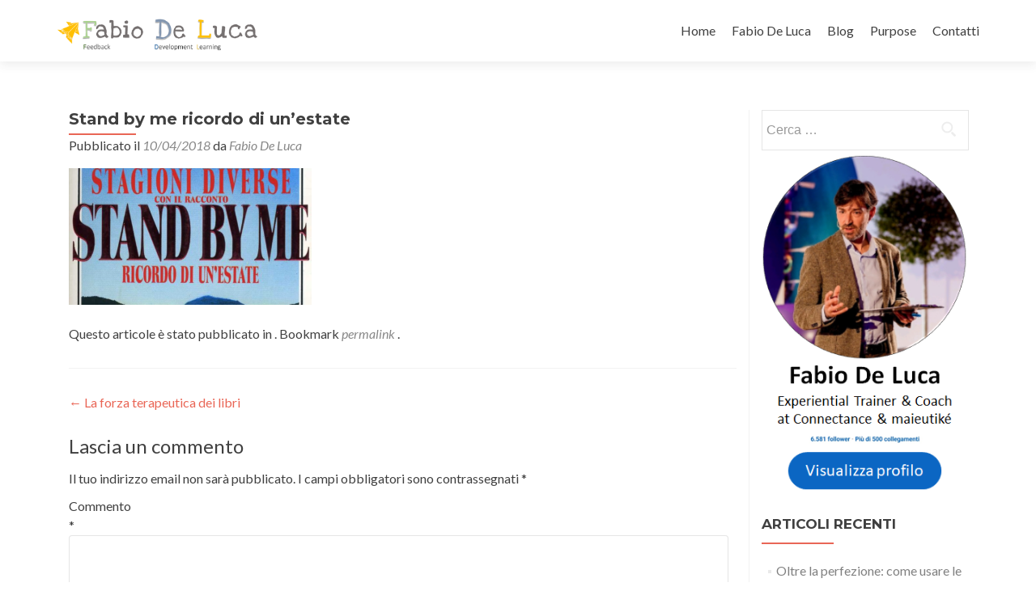

--- FILE ---
content_type: text/html; charset=UTF-8
request_url: http://fabiodeluca.net/la-forza-terapeutica-dei-libri/stand-by-me-ricordo-di-unestate/
body_size: 49249
content:
<!DOCTYPE html>

<html lang="it-IT">

<head>
<meta charset="UTF-8">
<meta name="viewport" content="width=device-width, initial-scale=1">
<link rel="profile" href="http://gmpg.org/xfn/11">
<link rel="pingback" href="http://fabiodeluca.net/xmlrpc.php">

<!--[if lt IE 9]>
<script src="http://fabiodeluca.net/wp-content/themes/zerif-lite/js/html5.js"></script>
<link rel="stylesheet" href="http://fabiodeluca.net/wp-content/themes/zerif-lite/css/ie.css" type="text/css">
<![endif]-->

<meta name='robots' content='index, follow, max-image-preview:large, max-snippet:-1, max-video-preview:-1' />

	<!-- This site is optimized with the Yoast SEO plugin v26.6 - https://yoast.com/wordpress/plugins/seo/ -->
	<title>Stand by me ricordo di un&#039;estate - Fabio De Luca</title>
	<link rel="canonical" href="http://fabiodeluca.net/la-forza-terapeutica-dei-libri/stand-by-me-ricordo-di-unestate/" />
	<meta property="og:locale" content="it_IT" />
	<meta property="og:type" content="article" />
	<meta property="og:title" content="Stand by me ricordo di un&#039;estate - Fabio De Luca" />
	<meta property="og:url" content="http://fabiodeluca.net/la-forza-terapeutica-dei-libri/stand-by-me-ricordo-di-unestate/" />
	<meta property="og:site_name" content="Fabio De Luca" />
	<meta property="og:image" content="http://fabiodeluca.net/la-forza-terapeutica-dei-libri/stand-by-me-ricordo-di-unestate" />
	<meta property="og:image:width" content="1280" />
	<meta property="og:image:height" content="720" />
	<meta property="og:image:type" content="image/png" />
	<meta name="twitter:card" content="summary_large_image" />
	<script type="application/ld+json" class="yoast-schema-graph">{"@context":"https://schema.org","@graph":[{"@type":"WebPage","@id":"http://fabiodeluca.net/la-forza-terapeutica-dei-libri/stand-by-me-ricordo-di-unestate/","url":"http://fabiodeluca.net/la-forza-terapeutica-dei-libri/stand-by-me-ricordo-di-unestate/","name":"Stand by me ricordo di un'estate - Fabio De Luca","isPartOf":{"@id":"https://fabiodeluca.net/#website"},"primaryImageOfPage":{"@id":"http://fabiodeluca.net/la-forza-terapeutica-dei-libri/stand-by-me-ricordo-di-unestate/#primaryimage"},"image":{"@id":"http://fabiodeluca.net/la-forza-terapeutica-dei-libri/stand-by-me-ricordo-di-unestate/#primaryimage"},"thumbnailUrl":"http://fabiodeluca.net/wp-content/uploads/2018/04/Stand-by-me-ricordo-di-unestate.png","datePublished":"2018-04-10T10:41:18+00:00","breadcrumb":{"@id":"http://fabiodeluca.net/la-forza-terapeutica-dei-libri/stand-by-me-ricordo-di-unestate/#breadcrumb"},"inLanguage":"it-IT","potentialAction":[{"@type":"ReadAction","target":["http://fabiodeluca.net/la-forza-terapeutica-dei-libri/stand-by-me-ricordo-di-unestate/"]}]},{"@type":"ImageObject","inLanguage":"it-IT","@id":"http://fabiodeluca.net/la-forza-terapeutica-dei-libri/stand-by-me-ricordo-di-unestate/#primaryimage","url":"http://fabiodeluca.net/wp-content/uploads/2018/04/Stand-by-me-ricordo-di-unestate.png","contentUrl":"http://fabiodeluca.net/wp-content/uploads/2018/04/Stand-by-me-ricordo-di-unestate.png","width":1280,"height":720},{"@type":"BreadcrumbList","@id":"http://fabiodeluca.net/la-forza-terapeutica-dei-libri/stand-by-me-ricordo-di-unestate/#breadcrumb","itemListElement":[{"@type":"ListItem","position":1,"name":"Home","item":"https://fabiodeluca.net/"},{"@type":"ListItem","position":2,"name":"La forza terapeutica dei libri","item":"http://fabiodeluca.net/la-forza-terapeutica-dei-libri/"},{"@type":"ListItem","position":3,"name":"Stand by me ricordo di un&#8217;estate"}]},{"@type":"WebSite","@id":"https://fabiodeluca.net/#website","url":"https://fabiodeluca.net/","name":"Fabio De Luca","description":"Formatore Esperienziale","potentialAction":[{"@type":"SearchAction","target":{"@type":"EntryPoint","urlTemplate":"https://fabiodeluca.net/?s={search_term_string}"},"query-input":{"@type":"PropertyValueSpecification","valueRequired":true,"valueName":"search_term_string"}}],"inLanguage":"it-IT"}]}</script>
	<!-- / Yoast SEO plugin. -->


<link rel='dns-prefetch' href='//static.addtoany.com' />
<link rel='dns-prefetch' href='//secure.gravatar.com' />
<link rel='dns-prefetch' href='//stats.wp.com' />
<link rel='dns-prefetch' href='//fonts.googleapis.com' />
<link rel='dns-prefetch' href='//v0.wordpress.com' />
<link rel="alternate" type="application/rss+xml" title="Fabio De Luca &raquo; Feed" href="http://fabiodeluca.net/feed/" />
<link rel="alternate" type="application/rss+xml" title="Fabio De Luca &raquo; Feed dei commenti" href="http://fabiodeluca.net/comments/feed/" />
<link rel="alternate" type="application/rss+xml" title="Fabio De Luca &raquo; Stand by me ricordo di un&#8217;estate Feed dei commenti" href="http://fabiodeluca.net/la-forza-terapeutica-dei-libri/stand-by-me-ricordo-di-unestate/feed/" />
<link rel="alternate" title="oEmbed (JSON)" type="application/json+oembed" href="http://fabiodeluca.net/wp-json/oembed/1.0/embed?url=http%3A%2F%2Ffabiodeluca.net%2Fla-forza-terapeutica-dei-libri%2Fstand-by-me-ricordo-di-unestate%2F" />
<link rel="alternate" title="oEmbed (XML)" type="text/xml+oembed" href="http://fabiodeluca.net/wp-json/oembed/1.0/embed?url=http%3A%2F%2Ffabiodeluca.net%2Fla-forza-terapeutica-dei-libri%2Fstand-by-me-ricordo-di-unestate%2F&#038;format=xml" />
		<style>
			.lazyload,
			.lazyloading {
				max-width: 100%;
			}
		</style>
		<style id='wp-img-auto-sizes-contain-inline-css' type='text/css'>
img:is([sizes=auto i],[sizes^="auto," i]){contain-intrinsic-size:3000px 1500px}
/*# sourceURL=wp-img-auto-sizes-contain-inline-css */
</style>
<style id='wp-emoji-styles-inline-css' type='text/css'>

	img.wp-smiley, img.emoji {
		display: inline !important;
		border: none !important;
		box-shadow: none !important;
		height: 1em !important;
		width: 1em !important;
		margin: 0 0.07em !important;
		vertical-align: -0.1em !important;
		background: none !important;
		padding: 0 !important;
	}
/*# sourceURL=wp-emoji-styles-inline-css */
</style>
<style id='wp-block-library-inline-css' type='text/css'>
:root{--wp-block-synced-color:#7a00df;--wp-block-synced-color--rgb:122,0,223;--wp-bound-block-color:var(--wp-block-synced-color);--wp-editor-canvas-background:#ddd;--wp-admin-theme-color:#007cba;--wp-admin-theme-color--rgb:0,124,186;--wp-admin-theme-color-darker-10:#006ba1;--wp-admin-theme-color-darker-10--rgb:0,107,160.5;--wp-admin-theme-color-darker-20:#005a87;--wp-admin-theme-color-darker-20--rgb:0,90,135;--wp-admin-border-width-focus:2px}@media (min-resolution:192dpi){:root{--wp-admin-border-width-focus:1.5px}}.wp-element-button{cursor:pointer}:root .has-very-light-gray-background-color{background-color:#eee}:root .has-very-dark-gray-background-color{background-color:#313131}:root .has-very-light-gray-color{color:#eee}:root .has-very-dark-gray-color{color:#313131}:root .has-vivid-green-cyan-to-vivid-cyan-blue-gradient-background{background:linear-gradient(135deg,#00d084,#0693e3)}:root .has-purple-crush-gradient-background{background:linear-gradient(135deg,#34e2e4,#4721fb 50%,#ab1dfe)}:root .has-hazy-dawn-gradient-background{background:linear-gradient(135deg,#faaca8,#dad0ec)}:root .has-subdued-olive-gradient-background{background:linear-gradient(135deg,#fafae1,#67a671)}:root .has-atomic-cream-gradient-background{background:linear-gradient(135deg,#fdd79a,#004a59)}:root .has-nightshade-gradient-background{background:linear-gradient(135deg,#330968,#31cdcf)}:root .has-midnight-gradient-background{background:linear-gradient(135deg,#020381,#2874fc)}:root{--wp--preset--font-size--normal:16px;--wp--preset--font-size--huge:42px}.has-regular-font-size{font-size:1em}.has-larger-font-size{font-size:2.625em}.has-normal-font-size{font-size:var(--wp--preset--font-size--normal)}.has-huge-font-size{font-size:var(--wp--preset--font-size--huge)}.has-text-align-center{text-align:center}.has-text-align-left{text-align:left}.has-text-align-right{text-align:right}.has-fit-text{white-space:nowrap!important}#end-resizable-editor-section{display:none}.aligncenter{clear:both}.items-justified-left{justify-content:flex-start}.items-justified-center{justify-content:center}.items-justified-right{justify-content:flex-end}.items-justified-space-between{justify-content:space-between}.screen-reader-text{border:0;clip-path:inset(50%);height:1px;margin:-1px;overflow:hidden;padding:0;position:absolute;width:1px;word-wrap:normal!important}.screen-reader-text:focus{background-color:#ddd;clip-path:none;color:#444;display:block;font-size:1em;height:auto;left:5px;line-height:normal;padding:15px 23px 14px;text-decoration:none;top:5px;width:auto;z-index:100000}html :where(.has-border-color){border-style:solid}html :where([style*=border-top-color]){border-top-style:solid}html :where([style*=border-right-color]){border-right-style:solid}html :where([style*=border-bottom-color]){border-bottom-style:solid}html :where([style*=border-left-color]){border-left-style:solid}html :where([style*=border-width]){border-style:solid}html :where([style*=border-top-width]){border-top-style:solid}html :where([style*=border-right-width]){border-right-style:solid}html :where([style*=border-bottom-width]){border-bottom-style:solid}html :where([style*=border-left-width]){border-left-style:solid}html :where(img[class*=wp-image-]){height:auto;max-width:100%}:where(figure){margin:0 0 1em}html :where(.is-position-sticky){--wp-admin--admin-bar--position-offset:var(--wp-admin--admin-bar--height,0px)}@media screen and (max-width:600px){html :where(.is-position-sticky){--wp-admin--admin-bar--position-offset:0px}}

/*# sourceURL=wp-block-library-inline-css */
</style><style id='global-styles-inline-css' type='text/css'>
:root{--wp--preset--aspect-ratio--square: 1;--wp--preset--aspect-ratio--4-3: 4/3;--wp--preset--aspect-ratio--3-4: 3/4;--wp--preset--aspect-ratio--3-2: 3/2;--wp--preset--aspect-ratio--2-3: 2/3;--wp--preset--aspect-ratio--16-9: 16/9;--wp--preset--aspect-ratio--9-16: 9/16;--wp--preset--color--black: #000000;--wp--preset--color--cyan-bluish-gray: #abb8c3;--wp--preset--color--white: #ffffff;--wp--preset--color--pale-pink: #f78da7;--wp--preset--color--vivid-red: #cf2e2e;--wp--preset--color--luminous-vivid-orange: #ff6900;--wp--preset--color--luminous-vivid-amber: #fcb900;--wp--preset--color--light-green-cyan: #7bdcb5;--wp--preset--color--vivid-green-cyan: #00d084;--wp--preset--color--pale-cyan-blue: #8ed1fc;--wp--preset--color--vivid-cyan-blue: #0693e3;--wp--preset--color--vivid-purple: #9b51e0;--wp--preset--gradient--vivid-cyan-blue-to-vivid-purple: linear-gradient(135deg,rgb(6,147,227) 0%,rgb(155,81,224) 100%);--wp--preset--gradient--light-green-cyan-to-vivid-green-cyan: linear-gradient(135deg,rgb(122,220,180) 0%,rgb(0,208,130) 100%);--wp--preset--gradient--luminous-vivid-amber-to-luminous-vivid-orange: linear-gradient(135deg,rgb(252,185,0) 0%,rgb(255,105,0) 100%);--wp--preset--gradient--luminous-vivid-orange-to-vivid-red: linear-gradient(135deg,rgb(255,105,0) 0%,rgb(207,46,46) 100%);--wp--preset--gradient--very-light-gray-to-cyan-bluish-gray: linear-gradient(135deg,rgb(238,238,238) 0%,rgb(169,184,195) 100%);--wp--preset--gradient--cool-to-warm-spectrum: linear-gradient(135deg,rgb(74,234,220) 0%,rgb(151,120,209) 20%,rgb(207,42,186) 40%,rgb(238,44,130) 60%,rgb(251,105,98) 80%,rgb(254,248,76) 100%);--wp--preset--gradient--blush-light-purple: linear-gradient(135deg,rgb(255,206,236) 0%,rgb(152,150,240) 100%);--wp--preset--gradient--blush-bordeaux: linear-gradient(135deg,rgb(254,205,165) 0%,rgb(254,45,45) 50%,rgb(107,0,62) 100%);--wp--preset--gradient--luminous-dusk: linear-gradient(135deg,rgb(255,203,112) 0%,rgb(199,81,192) 50%,rgb(65,88,208) 100%);--wp--preset--gradient--pale-ocean: linear-gradient(135deg,rgb(255,245,203) 0%,rgb(182,227,212) 50%,rgb(51,167,181) 100%);--wp--preset--gradient--electric-grass: linear-gradient(135deg,rgb(202,248,128) 0%,rgb(113,206,126) 100%);--wp--preset--gradient--midnight: linear-gradient(135deg,rgb(2,3,129) 0%,rgb(40,116,252) 100%);--wp--preset--font-size--small: 13px;--wp--preset--font-size--medium: 20px;--wp--preset--font-size--large: 36px;--wp--preset--font-size--x-large: 42px;--wp--preset--spacing--20: 0.44rem;--wp--preset--spacing--30: 0.67rem;--wp--preset--spacing--40: 1rem;--wp--preset--spacing--50: 1.5rem;--wp--preset--spacing--60: 2.25rem;--wp--preset--spacing--70: 3.38rem;--wp--preset--spacing--80: 5.06rem;--wp--preset--shadow--natural: 6px 6px 9px rgba(0, 0, 0, 0.2);--wp--preset--shadow--deep: 12px 12px 50px rgba(0, 0, 0, 0.4);--wp--preset--shadow--sharp: 6px 6px 0px rgba(0, 0, 0, 0.2);--wp--preset--shadow--outlined: 6px 6px 0px -3px rgb(255, 255, 255), 6px 6px rgb(0, 0, 0);--wp--preset--shadow--crisp: 6px 6px 0px rgb(0, 0, 0);}:where(.is-layout-flex){gap: 0.5em;}:where(.is-layout-grid){gap: 0.5em;}body .is-layout-flex{display: flex;}.is-layout-flex{flex-wrap: wrap;align-items: center;}.is-layout-flex > :is(*, div){margin: 0;}body .is-layout-grid{display: grid;}.is-layout-grid > :is(*, div){margin: 0;}:where(.wp-block-columns.is-layout-flex){gap: 2em;}:where(.wp-block-columns.is-layout-grid){gap: 2em;}:where(.wp-block-post-template.is-layout-flex){gap: 1.25em;}:where(.wp-block-post-template.is-layout-grid){gap: 1.25em;}.has-black-color{color: var(--wp--preset--color--black) !important;}.has-cyan-bluish-gray-color{color: var(--wp--preset--color--cyan-bluish-gray) !important;}.has-white-color{color: var(--wp--preset--color--white) !important;}.has-pale-pink-color{color: var(--wp--preset--color--pale-pink) !important;}.has-vivid-red-color{color: var(--wp--preset--color--vivid-red) !important;}.has-luminous-vivid-orange-color{color: var(--wp--preset--color--luminous-vivid-orange) !important;}.has-luminous-vivid-amber-color{color: var(--wp--preset--color--luminous-vivid-amber) !important;}.has-light-green-cyan-color{color: var(--wp--preset--color--light-green-cyan) !important;}.has-vivid-green-cyan-color{color: var(--wp--preset--color--vivid-green-cyan) !important;}.has-pale-cyan-blue-color{color: var(--wp--preset--color--pale-cyan-blue) !important;}.has-vivid-cyan-blue-color{color: var(--wp--preset--color--vivid-cyan-blue) !important;}.has-vivid-purple-color{color: var(--wp--preset--color--vivid-purple) !important;}.has-black-background-color{background-color: var(--wp--preset--color--black) !important;}.has-cyan-bluish-gray-background-color{background-color: var(--wp--preset--color--cyan-bluish-gray) !important;}.has-white-background-color{background-color: var(--wp--preset--color--white) !important;}.has-pale-pink-background-color{background-color: var(--wp--preset--color--pale-pink) !important;}.has-vivid-red-background-color{background-color: var(--wp--preset--color--vivid-red) !important;}.has-luminous-vivid-orange-background-color{background-color: var(--wp--preset--color--luminous-vivid-orange) !important;}.has-luminous-vivid-amber-background-color{background-color: var(--wp--preset--color--luminous-vivid-amber) !important;}.has-light-green-cyan-background-color{background-color: var(--wp--preset--color--light-green-cyan) !important;}.has-vivid-green-cyan-background-color{background-color: var(--wp--preset--color--vivid-green-cyan) !important;}.has-pale-cyan-blue-background-color{background-color: var(--wp--preset--color--pale-cyan-blue) !important;}.has-vivid-cyan-blue-background-color{background-color: var(--wp--preset--color--vivid-cyan-blue) !important;}.has-vivid-purple-background-color{background-color: var(--wp--preset--color--vivid-purple) !important;}.has-black-border-color{border-color: var(--wp--preset--color--black) !important;}.has-cyan-bluish-gray-border-color{border-color: var(--wp--preset--color--cyan-bluish-gray) !important;}.has-white-border-color{border-color: var(--wp--preset--color--white) !important;}.has-pale-pink-border-color{border-color: var(--wp--preset--color--pale-pink) !important;}.has-vivid-red-border-color{border-color: var(--wp--preset--color--vivid-red) !important;}.has-luminous-vivid-orange-border-color{border-color: var(--wp--preset--color--luminous-vivid-orange) !important;}.has-luminous-vivid-amber-border-color{border-color: var(--wp--preset--color--luminous-vivid-amber) !important;}.has-light-green-cyan-border-color{border-color: var(--wp--preset--color--light-green-cyan) !important;}.has-vivid-green-cyan-border-color{border-color: var(--wp--preset--color--vivid-green-cyan) !important;}.has-pale-cyan-blue-border-color{border-color: var(--wp--preset--color--pale-cyan-blue) !important;}.has-vivid-cyan-blue-border-color{border-color: var(--wp--preset--color--vivid-cyan-blue) !important;}.has-vivid-purple-border-color{border-color: var(--wp--preset--color--vivid-purple) !important;}.has-vivid-cyan-blue-to-vivid-purple-gradient-background{background: var(--wp--preset--gradient--vivid-cyan-blue-to-vivid-purple) !important;}.has-light-green-cyan-to-vivid-green-cyan-gradient-background{background: var(--wp--preset--gradient--light-green-cyan-to-vivid-green-cyan) !important;}.has-luminous-vivid-amber-to-luminous-vivid-orange-gradient-background{background: var(--wp--preset--gradient--luminous-vivid-amber-to-luminous-vivid-orange) !important;}.has-luminous-vivid-orange-to-vivid-red-gradient-background{background: var(--wp--preset--gradient--luminous-vivid-orange-to-vivid-red) !important;}.has-very-light-gray-to-cyan-bluish-gray-gradient-background{background: var(--wp--preset--gradient--very-light-gray-to-cyan-bluish-gray) !important;}.has-cool-to-warm-spectrum-gradient-background{background: var(--wp--preset--gradient--cool-to-warm-spectrum) !important;}.has-blush-light-purple-gradient-background{background: var(--wp--preset--gradient--blush-light-purple) !important;}.has-blush-bordeaux-gradient-background{background: var(--wp--preset--gradient--blush-bordeaux) !important;}.has-luminous-dusk-gradient-background{background: var(--wp--preset--gradient--luminous-dusk) !important;}.has-pale-ocean-gradient-background{background: var(--wp--preset--gradient--pale-ocean) !important;}.has-electric-grass-gradient-background{background: var(--wp--preset--gradient--electric-grass) !important;}.has-midnight-gradient-background{background: var(--wp--preset--gradient--midnight) !important;}.has-small-font-size{font-size: var(--wp--preset--font-size--small) !important;}.has-medium-font-size{font-size: var(--wp--preset--font-size--medium) !important;}.has-large-font-size{font-size: var(--wp--preset--font-size--large) !important;}.has-x-large-font-size{font-size: var(--wp--preset--font-size--x-large) !important;}
/*# sourceURL=global-styles-inline-css */
</style>

<style id='classic-theme-styles-inline-css' type='text/css'>
/*! This file is auto-generated */
.wp-block-button__link{color:#fff;background-color:#32373c;border-radius:9999px;box-shadow:none;text-decoration:none;padding:calc(.667em + 2px) calc(1.333em + 2px);font-size:1.125em}.wp-block-file__button{background:#32373c;color:#fff;text-decoration:none}
/*# sourceURL=/wp-includes/css/classic-themes.min.css */
</style>
<link rel='stylesheet' id='pc_google_analytics-frontend-css' href='http://fabiodeluca.net/wp-content/plugins/pc-google-analytics/assets/css/frontend.css?ver=1.0.0' type='text/css' media='all' />
<link rel='stylesheet' id='zerif_bootstrap_style-css' href='http://fabiodeluca.net/wp-content/themes/zerif-lite/css/bootstrap.css?ver=6.9' type='text/css' media='all' />
<link rel='stylesheet' id='zerif_fontawesome-css' href='http://fabiodeluca.net/wp-content/themes/zerif-lite/css/font-awesome.min.css?ver=v1' type='text/css' media='all' />
<link rel='stylesheet' id='chld_thm_cfg_parent-css' href='http://fabiodeluca.net/wp-content/themes/zerif-lite/style.css?ver=6.9' type='text/css' media='all' />
<link rel='stylesheet' id='zerif_font-css' href='//fonts.googleapis.com/css?family=Lato%3A300%2C400%2C700%2C400italic%7CMontserrat%3A700%7CHomemade+Apple&#038;subset=latin%2Clatin-ext' type='text/css' media='all' />
<link rel='stylesheet' id='zerif_font_all-css' href='//fonts.googleapis.com/css?family=Open+Sans%3A400%2C300%2C300italic%2C400italic%2C600italic%2C600%2C700%2C700italic%2C800%2C800italic&#038;ver=6.9' type='text/css' media='all' />
<link rel='stylesheet' id='zerif_style-css' href='http://fabiodeluca.net/wp-content/themes/zerif-lite-child/style.css?ver=1.8.4.1.1464020460' type='text/css' media='all' />
<link rel='stylesheet' id='zerif_responsive_style-css' href='http://fabiodeluca.net/wp-content/themes/zerif-lite/css/responsive.css?ver=v1' type='text/css' media='all' />
<link rel='stylesheet' id='msl-main-css' href='http://fabiodeluca.net/wp-content/plugins/master-slider/public/assets/css/masterslider.main.css?ver=3.11.0' type='text/css' media='all' />
<link rel='stylesheet' id='msl-custom-css' href='http://fabiodeluca.net/wp-content/uploads/master-slider/custom.css?ver=3.5' type='text/css' media='all' />
<link rel='stylesheet' id='addtoany-css' href='http://fabiodeluca.net/wp-content/plugins/add-to-any/addtoany.min.css?ver=1.16' type='text/css' media='all' />
<!--n2css--><!--n2js--><script type="text/javascript" id="addtoany-core-js-before">
/* <![CDATA[ */
window.a2a_config=window.a2a_config||{};a2a_config.callbacks=[];a2a_config.overlays=[];a2a_config.templates={};a2a_localize = {
	Share: "Condividi",
	Save: "Salva",
	Subscribe: "Abbonati",
	Email: "Email",
	Bookmark: "Segnalibro",
	ShowAll: "espandi",
	ShowLess: "comprimi",
	FindServices: "Trova servizi",
	FindAnyServiceToAddTo: "Trova subito un servizio da aggiungere",
	PoweredBy: "Powered by",
	ShareViaEmail: "Condividi via email",
	SubscribeViaEmail: "Iscriviti via email",
	BookmarkInYourBrowser: "Aggiungi ai segnalibri",
	BookmarkInstructions: "Premi Ctrl+D o \u2318+D per mettere questa pagina nei preferiti",
	AddToYourFavorites: "Aggiungi ai favoriti",
	SendFromWebOrProgram: "Invia da qualsiasi indirizzo email o programma di posta elettronica",
	EmailProgram: "Programma di posta elettronica",
	More: "Di più&#8230;",
	ThanksForSharing: "Grazie per la condivisione!",
	ThanksForFollowing: "Thanks for following!"
};


//# sourceURL=addtoany-core-js-before
/* ]]> */
</script>
<script type="text/javascript" defer src="https://static.addtoany.com/menu/page.js" id="addtoany-core-js"></script>
<script type="text/javascript" src="http://fabiodeluca.net/wp-includes/js/jquery/jquery.min.js?ver=3.7.1" id="jquery-core-js"></script>
<script type="text/javascript" src="http://fabiodeluca.net/wp-includes/js/jquery/jquery-migrate.min.js?ver=3.4.1" id="jquery-migrate-js"></script>
<script type="text/javascript" defer src="http://fabiodeluca.net/wp-content/plugins/add-to-any/addtoany.min.js?ver=1.1" id="addtoany-jquery-js"></script>
<script type="text/javascript" src="http://fabiodeluca.net/wp-content/plugins/pc-google-analytics/assets/js/frontend.min.js?ver=1.0.0" id="pc_google_analytics-frontend-js"></script>
<script></script><link rel="https://api.w.org/" href="http://fabiodeluca.net/wp-json/" /><link rel="alternate" title="JSON" type="application/json" href="http://fabiodeluca.net/wp-json/wp/v2/media/798" /><link rel="EditURI" type="application/rsd+xml" title="RSD" href="http://fabiodeluca.net/xmlrpc.php?rsd" />
<meta name="generator" content="WordPress 6.9" />
<link rel='shortlink' href='https://wp.me/a7QbG0-cS' />
<script>var ms_grabbing_curosr = 'http://fabiodeluca.net/wp-content/plugins/master-slider/public/assets/css/common/grabbing.cur', ms_grab_curosr = 'http://fabiodeluca.net/wp-content/plugins/master-slider/public/assets/css/common/grab.cur';</script>
<meta name="generator" content="MasterSlider 3.11.0 - Responsive Touch Image Slider | avt.li/msf" />
	<script>
		(function(i,s,o,g,r,a,m){i['GoogleAnalyticsObject']=r;i[r]=i[r]||function(){
		(i[r].q=i[r].q||[]).push(arguments)},i[r].l=1*new Date();a=s.createElement(o),
		m=s.getElementsByTagName(o)[0];a.async=1;a.src=g;m.parentNode.insertBefore(a,m)
		})(window,document,'script','//www.google-analytics.com/analytics.js','ga');
		
		ga('create', 'UA-60726466-4', 'auto');
		ga('send', 'pageview');
		
		</script>
	<style>img#wpstats{display:none}</style>
				<script>
			document.documentElement.className = document.documentElement.className.replace('no-js', 'js');
		</script>
				<style>
			.no-js img.lazyload {
				display: none;
			}

			figure.wp-block-image img.lazyloading {
				min-width: 150px;
			}

			.lazyload,
			.lazyloading {
				--smush-placeholder-width: 100px;
				--smush-placeholder-aspect-ratio: 1/1;
				width: var(--smush-image-width, var(--smush-placeholder-width)) !important;
				aspect-ratio: var(--smush-image-aspect-ratio, var(--smush-placeholder-aspect-ratio)) !important;
			}

						.lazyload, .lazyloading {
				opacity: 0;
			}

			.lazyloaded {
				opacity: 1;
				transition: opacity 400ms;
				transition-delay: 0ms;
			}

					</style>
		<meta name="generator" content="Powered by WPBakery Page Builder - drag and drop page builder for WordPress."/>
<style type="text/css" id="custom-background-css">
body.custom-background { background-image: url("http://fabiodeluca.net/wp-content/uploads/2016/05/fondo_fdl.jpg"); background-position: left top; background-size: auto; background-repeat: repeat; background-attachment: scroll; }
</style>
	<link rel="icon" href="http://fabiodeluca.net/wp-content/uploads/2016/08/cropped-favicon-fabio-de-luca-32x32.png" sizes="32x32" />
<link rel="icon" href="http://fabiodeluca.net/wp-content/uploads/2016/08/cropped-favicon-fabio-de-luca-192x192.png" sizes="192x192" />
<link rel="apple-touch-icon" href="http://fabiodeluca.net/wp-content/uploads/2016/08/cropped-favicon-fabio-de-luca-180x180.png" />
<meta name="msapplication-TileImage" content="http://fabiodeluca.net/wp-content/uploads/2016/08/cropped-favicon-fabio-de-luca-270x270.png" />
<noscript><style> .wpb_animate_when_almost_visible { opacity: 1; }</style></noscript>
</head>


	<body class="attachment wp-singular attachment-template-default single single-attachment postid-798 attachmentid-798 attachment-png wp-theme-zerif-lite wp-child-theme-zerif-lite-child _masterslider _ms_version_3.11.0 group-blog wpb-js-composer js-comp-ver-7.7.2 vc_responsive" >



<div id="mobilebgfix">
	<div class="mobile-bg-fix-img-wrap">
		<div class="mobile-bg-fix-img"></div>
	</div>
	<div class="mobile-bg-fix-whole-site">


<header id="home" class="header">

	<div id="main-nav" class="navbar navbar-inverse bs-docs-nav" role="banner">

		<div class="container">

			<div class="navbar-header responsive-logo">

				<button class="navbar-toggle collapsed" type="button" data-toggle="collapse" data-target=".bs-navbar-collapse">

				<span class="sr-only">Mostra o nascondi la navigazione</span>

				<span class="icon-bar"></span>

				<span class="icon-bar"></span>

				<span class="icon-bar"></span>

				</button>

				<a href="http://fabiodeluca.net/" class="navbar-brand"><img data-src="http://fabiodeluca.net/wp-content/uploads/2016/06/fabio-de-luca-logo_v1.png" alt="Fabio De Luca" src="[data-uri]" class="lazyload" style="--smush-placeholder-width: 714px; --smush-placeholder-aspect-ratio: 714/174;"></a>
			</div>

			<nav class="navbar-collapse bs-navbar-collapse collapse" role="navigation"   id="site-navigation">
				<a class="screen-reader-text skip-link" href="#content">Salta il contenuto</a>
				<ul id="menu-menu-1" class="nav navbar-nav navbar-right responsive-nav main-nav-list"><li id="menu-item-73" class="menu-item menu-item-type-custom menu-item-object-custom menu-item-home menu-item-73"><a href="http://fabiodeluca.net/">Home</a></li>
<li id="menu-item-75" class="menu-item menu-item-type-post_type menu-item-object-page menu-item-75"><a href="http://fabiodeluca.net/fabio-de-luca/">Fabio De Luca</a></li>
<li id="menu-item-92" class="menu-item menu-item-type-post_type menu-item-object-page menu-item-92"><a href="http://fabiodeluca.net/blog/">Blog</a></li>
<li id="menu-item-78" class="menu-item menu-item-type-custom menu-item-object-custom menu-item-has-children menu-item-78"><a href="#">Purpose</a>
<ul class="sub-menu">
	<li id="menu-item-76" class="menu-item menu-item-type-post_type menu-item-object-page menu-item-76"><a href="http://fabiodeluca.net/formazione-esperienziale-coaching/">Formazione Esperienziale &#038; Coaching</a></li>
	<li id="menu-item-77" class="menu-item menu-item-type-post_type menu-item-object-page menu-item-77"><a href="http://fabiodeluca.net/sviluppo-organizzativo/">Sviluppo Organizzativo</a></li>
	<li id="menu-item-74" class="menu-item menu-item-type-post_type menu-item-object-page menu-item-74"><a href="http://fabiodeluca.net/comunicazione-visuale/">Comunicazione Visuale</a></li>
</ul>
</li>
<li id="menu-item-213" class="menu-item menu-item-type-post_type menu-item-object-page menu-item-213"><a href="http://fabiodeluca.net/contatti/">Contatti</a></li>
</ul>			</nav>

		</div>

	</div>
	<!-- / END TOP BAR -->
<div class="clear"></div>

</header> <!-- / END HOME SECTION  -->

<div id="content" class="site-content">

	<div class="container">
		<div class="content-left-wrap col-md-9">
			<div id="primary" class="content-area">
				<main itemscope itemtype="http://schema.org/WebPageElement" itemprop="mainContentOfPage" id="main" class="site-main" role="main">
				<article id="post-798" class="post-798 attachment type-attachment status-inherit hentry">	<header class="entry-header">		<h1 class="entry-title">Stand by me ricordo di un&#8217;estate</h1>		<div class="entry-meta">			<span class="posted-on">Pubblicato il <a href="http://fabiodeluca.net/la-forza-terapeutica-dei-libri/stand-by-me-ricordo-di-unestate/" rel="bookmark"><time class="entry-date published" datetime="2018-04-10T11:41:18+01:00">10/04/2018</time></a></span><span class="byline"> da <span class="author vcard"><a class="url fn n" href="http://fabiodeluca.net/author/fabio/">Fabio De Luca</a></span></span>		</div><!-- .entry-meta -->	</header><!-- .entry-header -->	<div class="entry-content">		<p class="attachment"><a href='http://fabiodeluca.net/wp-content/uploads/2018/04/Stand-by-me-ricordo-di-unestate.png'><img fetchpriority="high" decoding="async" width="300" height="169" src="http://fabiodeluca.net/wp-content/uploads/2018/04/Stand-by-me-ricordo-di-unestate-300x169.png" class="attachment-medium size-medium" alt="" srcset="http://fabiodeluca.net/wp-content/uploads/2018/04/Stand-by-me-ricordo-di-unestate-300x169.png 300w, http://fabiodeluca.net/wp-content/uploads/2018/04/Stand-by-me-ricordo-di-unestate-768x432.png 768w, http://fabiodeluca.net/wp-content/uploads/2018/04/Stand-by-me-ricordo-di-unestate-1024x576.png 1024w, http://fabiodeluca.net/wp-content/uploads/2018/04/Stand-by-me-ricordo-di-unestate.png 1280w" sizes="(max-width: 300px) 100vw, 300px" /></a></p>
	</div><!-- .entry-content -->	<footer class="entry-footer">		Questo articole è stato pubblicato in  . Bookmark <a href="http://fabiodeluca.net/la-forza-terapeutica-dei-libri/stand-by-me-ricordo-di-unestate/" rel="segnalibro"> permalink </a>.			</footer><!-- .entry-footer --></article><!-- #post-## -->
	<nav class="navigation post-navigation" role="navigation">

		<h2 class="screen-reader-text">Navigazione articolo</h2>

		<div class="nav-links">

			<div class="nav-previous"><a href="http://fabiodeluca.net/la-forza-terapeutica-dei-libri/" rel="prev"><span class="meta-nav">&larr;</span> La forza terapeutica dei libri</a></div>
		</div><!-- .nav-links -->

	</nav><!-- .navigation -->

	
<div id="comments" class="comments-area">
	
	
		<div id="respond" class="comment-respond">
		<h3 id="reply-title" class="comment-reply-title">Lascia un commento <small><a rel="nofollow" id="cancel-comment-reply-link" href="/la-forza-terapeutica-dei-libri/stand-by-me-ricordo-di-unestate/#respond" style="display:none;">Annulla risposta</a></small></h3><form action="http://fabiodeluca.net/wp-comments-post.php" method="post" id="commentform" class="comment-form"><p class="comment-notes"><span id="email-notes">Il tuo indirizzo email non sarà pubblicato.</span> <span class="required-field-message">I campi obbligatori sono contrassegnati <span class="required">*</span></span></p><p class="comment-form-comment"><label for="comment">Commento <span class="required">*</span></label> <textarea id="comment" name="comment" cols="45" rows="8" maxlength="65525" required></textarea></p><p class="comment-form-author"><label for="author">Nome <span class="required">*</span></label> <input id="author" name="author" type="text" value="" size="30" maxlength="245" autocomplete="name" required /></p>
<p class="comment-form-email"><label for="email">Email <span class="required">*</span></label> <input id="email" name="email" type="email" value="" size="30" maxlength="100" aria-describedby="email-notes" autocomplete="email" required /></p>
<p class="comment-form-url"><label for="url">Sito web</label> <input id="url" name="url" type="url" value="" size="30" maxlength="200" autocomplete="url" /></p>
<p class="comment-form-cookies-consent"><input id="wp-comment-cookies-consent" name="wp-comment-cookies-consent" type="checkbox" value="yes" /> <label for="wp-comment-cookies-consent">Salva il mio nome, email e sito web in questo browser per la prossima volta che commento.</label></p>
<p class="form-submit"><input name="submit" type="submit" id="submit" class="submit" value="Invia commento" /> <input type='hidden' name='comment_post_ID' value='798' id='comment_post_ID' />
<input type='hidden' name='comment_parent' id='comment_parent' value='0' />
</p></form>	</div><!-- #respond -->
	
</div><!-- #comments -->				</main><!-- #main -->
			</div><!-- #primary -->
		</div>
		<div class="sidebar-wrap col-md-3 content-left-wrap">
				<div id="secondary" class="widget-area" role="complementary">		<aside id="search-2" class="widget widget_search"><form role="search" method="get" class="search-form" action="http://fabiodeluca.net/">
				<label>
					<span class="screen-reader-text">Ricerca per:</span>
					<input type="search" class="search-field" placeholder="Cerca &hellip;" value="" name="s" />
				</label>
				<input type="submit" class="search-submit" value="Cerca" />
			</form></aside><aside id="text-5" class="widget widget_text">			<div class="textwidget"><a href="https://it.linkedin.com/in/fabiodeluca77
"target="_blank"><img class="aligncenter size-full wp-image-2801 lazyload" data-src="http://fabiodeluca.net/wp-content/uploads/2023/01/Badge-Linkedin-Fabio-De-Luca.png" alt="1" width="545" height="388" src="[data-uri]" style="--smush-placeholder-width: 545px; --smush-placeholder-aspect-ratio: 545/388;" /></a></div>
		</aside>
		<aside id="recent-posts-2" class="widget widget_recent_entries">
		<h2 class="widget-title">Articoli recenti</h2>
		<ul>
											<li>
					<a href="http://fabiodeluca.net/oltre-la-perfezione-come-usare-le-neuroscienze-e-lai-per-trasformare-le-tue-presentazioni-in-esperienze-memorabili/">Oltre la perfezione: come usare le neuroscienze e L’AI per trasformare le tue presentazioni in esperienze memorabili</a>
									</li>
											<li>
					<a href="http://fabiodeluca.net/un-viaggio-nella-mente-cosa-ce-dietro-il-rinascimento-delle-sostanze-psichedeliche/">Un viaggio nella mente: Cosa c&#8217;è dietro il rinascimento delle sostanze psichedeliche?</a>
									</li>
											<li>
					<a href="http://fabiodeluca.net/un-dibattito-tra-giganti-della-scienza-e-unopportunita-di-riflessione/">Un dibattito tra giganti della scienza e un&#8217;opportunità di riflessione</a>
									</li>
											<li>
					<a href="http://fabiodeluca.net/non-dirmi-che-hai-paura-il-viaggio-coraggioso-di-samia/">&#8220;Non dirmi che hai paura&#8221;: il Viaggio coraggioso di Samia</a>
									</li>
											<li>
					<a href="http://fabiodeluca.net/perche-mi-chiamo-giovanni-e-sono-solo-un-uomo/">Perché mi chiamo Giovanni e sono solo … un uomo</a>
									</li>
					</ul>

		</aside><aside id="categories-2" class="widget widget_categories"><h2 class="widget-title">Categorie</h2>
			<ul>
					<li class="cat-item cat-item-11"><a href="http://fabiodeluca.net/category/actractive-learning/">Actractive learning</a>
</li>
	<li class="cat-item cat-item-145"><a href="http://fabiodeluca.net/category/book/">Book</a>
</li>
	<li class="cat-item cat-item-9"><a href="http://fabiodeluca.net/category/coaching/">Coaching</a>
</li>
	<li class="cat-item cat-item-50"><a href="http://fabiodeluca.net/category/connectance/">Connectance</a>
</li>
	<li class="cat-item cat-item-6"><a href="http://fabiodeluca.net/category/corsi/">Corsi</a>
</li>
	<li class="cat-item cat-item-16"><a href="http://fabiodeluca.net/category/diversity/">Diversity</a>
</li>
	<li class="cat-item cat-item-24"><a href="http://fabiodeluca.net/category/eccellenza/">Eccellenza</a>
</li>
	<li class="cat-item cat-item-69"><a href="http://fabiodeluca.net/category/emotional-intelligence/">Emotional Intelligence</a>
</li>
	<li class="cat-item cat-item-109"><a href="http://fabiodeluca.net/category/emozioni/">Emozioni</a>
</li>
	<li class="cat-item cat-item-71"><a href="http://fabiodeluca.net/category/empathy/">Empathy</a>
</li>
	<li class="cat-item cat-item-70"><a href="http://fabiodeluca.net/category/empatia/">Empatia</a>
</li>
	<li class="cat-item cat-item-149"><a href="http://fabiodeluca.net/category/esperienze/">Esperienze</a>
</li>
	<li class="cat-item cat-item-73"><a href="http://fabiodeluca.net/category/experiential-training-barcamp-2017/">Experiential Training Barcamp 2017</a>
</li>
	<li class="cat-item cat-item-72"><a href="http://fabiodeluca.net/category/far-crescere-empatia/">Far crescere empatia</a>
</li>
	<li class="cat-item cat-item-8"><a href="http://fabiodeluca.net/category/feedback/">Feedback</a>
</li>
	<li class="cat-item cat-item-22"><a href="http://fabiodeluca.net/category/fiducia/">Fiducia</a>
</li>
	<li class="cat-item cat-item-4"><a href="http://fabiodeluca.net/category/formazione/">Formazione</a>
</li>
	<li class="cat-item cat-item-10"><a href="http://fabiodeluca.net/category/formazione-esperienziale/">Formazione esperienziale</a>
</li>
	<li class="cat-item cat-item-44"><a href="http://fabiodeluca.net/category/golden-circle/">Golden Circle</a>
</li>
	<li class="cat-item cat-item-7"><a href="http://fabiodeluca.net/category/intelligenza-emotiva/">Intelligenza Emotiva</a>
</li>
	<li class="cat-item cat-item-25"><a href="http://fabiodeluca.net/category/leadership/">Leadership</a>
</li>
	<li class="cat-item cat-item-133"><a href="http://fabiodeluca.net/category/libri/">Libri</a>
</li>
	<li class="cat-item cat-item-144"><a href="http://fabiodeluca.net/category/libro/">Libro</a>
</li>
	<li class="cat-item cat-item-87"><a href="http://fabiodeluca.net/category/nlp/">NLP</a>
</li>
	<li class="cat-item cat-item-83"><a href="http://fabiodeluca.net/category/perseguire-obiettivi-eccellenti/">Perseguire obiettivi eccellenti</a>
</li>
	<li class="cat-item cat-item-86"><a href="http://fabiodeluca.net/category/pnl/">PNL</a>
</li>
	<li class="cat-item cat-item-85"><a href="http://fabiodeluca.net/category/programmazione-neurolinguistica/">Programmazione Neurolinguistica</a>
</li>
	<li class="cat-item cat-item-112"><a href="http://fabiodeluca.net/category/public-speaking/">Public Speaking</a>
</li>
	<li class="cat-item cat-item-84"><a href="http://fabiodeluca.net/category/pursue-nobel-goals/">Pursue Nobel Goals</a>
</li>
	<li class="cat-item cat-item-104"><a href="http://fabiodeluca.net/category/storytelling/">Storytelling</a>
</li>
	<li class="cat-item cat-item-75"><a href="http://fabiodeluca.net/category/talent-explorer/">Talent Explorer</a>
</li>
	<li class="cat-item cat-item-74"><a href="http://fabiodeluca.net/category/fiducia/talenti-fiducia/">Talenti</a>
</li>
	<li class="cat-item cat-item-55"><a href="http://fabiodeluca.net/category/talenti/">Talenti</a>
</li>
	<li class="cat-item cat-item-54"><a href="http://fabiodeluca.net/category/talento/">Talento</a>
</li>
	<li class="cat-item cat-item-43"><a href="http://fabiodeluca.net/category/teambuilding/">Teambuilding</a>
</li>
	<li class="cat-item cat-item-116"><a href="http://fabiodeluca.net/category/teoria-delle-decisioni/">Teoria delle decisioni</a>
</li>
	<li class="cat-item cat-item-23"><a href="http://fabiodeluca.net/category/trust/">Trust</a>
</li>
	<li class="cat-item cat-item-1"><a href="http://fabiodeluca.net/category/uncategorized/">Uncategorized</a>
</li>
	<li class="cat-item cat-item-95"><a href="http://fabiodeluca.net/category/vendita/">Vendita</a>
</li>
	<li class="cat-item cat-item-96"><a href="http://fabiodeluca.net/category/vendita-con-stile/">Vendita con stile</a>
</li>
			</ul>

			</aside>	</div><!-- #secondary -->		</div><!-- .sidebar-wrap -->
	</div><!-- .container -->

</div><!-- .site-content -->

<footer id="footer" role="contentinfo">


<div class="container">

	<div class="col-md-3 company-details"><div class="icon-top red-text"><img data-src="http://fabiodeluca.net/wp-content/uploads/2016/05/local_3.png" alt="" src="[data-uri]" class="lazyload" style="--smush-placeholder-width: 40px; --smush-placeholder-aspect-ratio: 40/32;" /></div><div class="zerif-footer-address">Via del porto fluviale,35 (RM)</div></div><div class="col-md-3 company-details"><div class="icon-top green-text"><img data-src="http://fabiodeluca.net/wp-content/uploads/2016/05/mail_.png" alt="" src="[data-uri]" class="lazyload" style="--smush-placeholder-width: 40px; --smush-placeholder-aspect-ratio: 40/32;" /></div><div class="zerif-footer-email"><a href="mailto:fabiodeluca@connectance.net">fabiodeluca@connectance.net</a></div></div><div class="col-md-3 company-details"><div class="icon-top blue-text"><img data-src="http://fabiodeluca.net/wp-content/uploads/2016/05/phone_.png" alt="" src="[data-uri]" class="lazyload" style="--smush-placeholder-width: 40px; --smush-placeholder-aspect-ratio: 40/32;" /></div><div class="zerif-footer-phone"><a href="tel:335370002">335370002</a></div></div><div class="col-md-3 copyright"><ul class="social"><li><a target="_blank" href="https://www.facebook.com/fabio.deluca"><i class="fa fa-facebook"></i></a></li><li><a target="_blank" href="https://twitter.com/@fabiodeluca77"><i class="fa fa-twitter"></i></a></li><li><a target="_blank" href="https://it.linkedin.com/in/fabiodeluca77"><i class="fa fa-linkedin"></i></a></li></ul><div class="zerif-copyright-box"><a class="copyright" href="http://dgmarketing.it/" target="_blank" rel="nofollow"></a>Powered by<a class="Dg-copyright" href="http://dgmarketing.it/" target="_blank" rel="nofollow"> DgMarketing</a></div></div>
</div> <!-- / END CONTAINER -->

</footer> <!-- / END FOOOTER  -->


	</div><!-- mobile-bg-fix-whole-site -->
</div><!-- .mobile-bg-fix-wrap -->


<script type="speculationrules">
{"prefetch":[{"source":"document","where":{"and":[{"href_matches":"/*"},{"not":{"href_matches":["/wp-*.php","/wp-admin/*","/wp-content/uploads/*","/wp-content/*","/wp-content/plugins/*","/wp-content/themes/zerif-lite-child/*","/wp-content/themes/zerif-lite/*","/*\\?(.+)"]}},{"not":{"selector_matches":"a[rel~=\"nofollow\"]"}},{"not":{"selector_matches":".no-prefetch, .no-prefetch a"}}]},"eagerness":"conservative"}]}
</script>
<script type="text/javascript" id="pirate-forms-custom-spam-js-extra">
/* <![CDATA[ */
var pf = {"spam":{"label":"Sono umano!","value":"fc82409872"}};
//# sourceURL=pirate-forms-custom-spam-js-extra
/* ]]> */
</script>
<script type="text/javascript" src="http://fabiodeluca.net/wp-content/plugins/pirate-forms/public/js/custom-spam.js?ver=2.4.4" id="pirate-forms-custom-spam-js"></script>
<script type="text/javascript" src="http://fabiodeluca.net/wp-content/themes/zerif-lite/js/bootstrap.min.js?ver=20120206" id="zerif_bootstrap_script-js"></script>
<script type="text/javascript" src="http://fabiodeluca.net/wp-content/themes/zerif-lite/js/jquery.knob.js?ver=20120206" id="zerif_knob_nav-js"></script>
<script type="text/javascript" src="http://fabiodeluca.net/wp-content/themes/zerif-lite/js/smoothscroll.js?ver=20120206" id="zerif_smoothscroll-js"></script>
<script type="text/javascript" src="http://fabiodeluca.net/wp-content/themes/zerif-lite/js/scrollReveal.js?ver=20120206" id="zerif_scrollReveal_script-js"></script>
<script type="text/javascript" src="http://fabiodeluca.net/wp-content/themes/zerif-lite/js/zerif.js?ver=20120206" id="zerif_script-js"></script>
<script type="text/javascript" src="http://fabiodeluca.net/wp-includes/js/comment-reply.min.js?ver=6.9" id="comment-reply-js" async="async" data-wp-strategy="async" fetchpriority="low"></script>
<script type="text/javascript" id="smush-lazy-load-js-before">
/* <![CDATA[ */
var smushLazyLoadOptions = {"autoResizingEnabled":false,"autoResizeOptions":{"precision":5,"skipAutoWidth":true}};
//# sourceURL=smush-lazy-load-js-before
/* ]]> */
</script>
<script type="text/javascript" src="http://fabiodeluca.net/wp-content/plugins/wp-smushit/app/assets/js/smush-lazy-load.min.js?ver=3.23.0" id="smush-lazy-load-js"></script>
<script type="text/javascript" id="jetpack-stats-js-before">
/* <![CDATA[ */
_stq = window._stq || [];
_stq.push([ "view", JSON.parse("{\"v\":\"ext\",\"blog\":\"115872296\",\"post\":\"798\",\"tz\":\"1\",\"srv\":\"fabiodeluca.net\",\"j\":\"1:15.3.1\"}") ]);
_stq.push([ "clickTrackerInit", "115872296", "798" ]);
//# sourceURL=jetpack-stats-js-before
/* ]]> */
</script>
<script type="text/javascript" src="https://stats.wp.com/e-202551.js" id="jetpack-stats-js" defer="defer" data-wp-strategy="defer"></script>
<script id="wp-emoji-settings" type="application/json">
{"baseUrl":"https://s.w.org/images/core/emoji/17.0.2/72x72/","ext":".png","svgUrl":"https://s.w.org/images/core/emoji/17.0.2/svg/","svgExt":".svg","source":{"concatemoji":"http://fabiodeluca.net/wp-includes/js/wp-emoji-release.min.js?ver=6.9"}}
</script>
<script type="module">
/* <![CDATA[ */
/*! This file is auto-generated */
const a=JSON.parse(document.getElementById("wp-emoji-settings").textContent),o=(window._wpemojiSettings=a,"wpEmojiSettingsSupports"),s=["flag","emoji"];function i(e){try{var t={supportTests:e,timestamp:(new Date).valueOf()};sessionStorage.setItem(o,JSON.stringify(t))}catch(e){}}function c(e,t,n){e.clearRect(0,0,e.canvas.width,e.canvas.height),e.fillText(t,0,0);t=new Uint32Array(e.getImageData(0,0,e.canvas.width,e.canvas.height).data);e.clearRect(0,0,e.canvas.width,e.canvas.height),e.fillText(n,0,0);const a=new Uint32Array(e.getImageData(0,0,e.canvas.width,e.canvas.height).data);return t.every((e,t)=>e===a[t])}function p(e,t){e.clearRect(0,0,e.canvas.width,e.canvas.height),e.fillText(t,0,0);var n=e.getImageData(16,16,1,1);for(let e=0;e<n.data.length;e++)if(0!==n.data[e])return!1;return!0}function u(e,t,n,a){switch(t){case"flag":return n(e,"\ud83c\udff3\ufe0f\u200d\u26a7\ufe0f","\ud83c\udff3\ufe0f\u200b\u26a7\ufe0f")?!1:!n(e,"\ud83c\udde8\ud83c\uddf6","\ud83c\udde8\u200b\ud83c\uddf6")&&!n(e,"\ud83c\udff4\udb40\udc67\udb40\udc62\udb40\udc65\udb40\udc6e\udb40\udc67\udb40\udc7f","\ud83c\udff4\u200b\udb40\udc67\u200b\udb40\udc62\u200b\udb40\udc65\u200b\udb40\udc6e\u200b\udb40\udc67\u200b\udb40\udc7f");case"emoji":return!a(e,"\ud83e\u1fac8")}return!1}function f(e,t,n,a){let r;const o=(r="undefined"!=typeof WorkerGlobalScope&&self instanceof WorkerGlobalScope?new OffscreenCanvas(300,150):document.createElement("canvas")).getContext("2d",{willReadFrequently:!0}),s=(o.textBaseline="top",o.font="600 32px Arial",{});return e.forEach(e=>{s[e]=t(o,e,n,a)}),s}function r(e){var t=document.createElement("script");t.src=e,t.defer=!0,document.head.appendChild(t)}a.supports={everything:!0,everythingExceptFlag:!0},new Promise(t=>{let n=function(){try{var e=JSON.parse(sessionStorage.getItem(o));if("object"==typeof e&&"number"==typeof e.timestamp&&(new Date).valueOf()<e.timestamp+604800&&"object"==typeof e.supportTests)return e.supportTests}catch(e){}return null}();if(!n){if("undefined"!=typeof Worker&&"undefined"!=typeof OffscreenCanvas&&"undefined"!=typeof URL&&URL.createObjectURL&&"undefined"!=typeof Blob)try{var e="postMessage("+f.toString()+"("+[JSON.stringify(s),u.toString(),c.toString(),p.toString()].join(",")+"));",a=new Blob([e],{type:"text/javascript"});const r=new Worker(URL.createObjectURL(a),{name:"wpTestEmojiSupports"});return void(r.onmessage=e=>{i(n=e.data),r.terminate(),t(n)})}catch(e){}i(n=f(s,u,c,p))}t(n)}).then(e=>{for(const n in e)a.supports[n]=e[n],a.supports.everything=a.supports.everything&&a.supports[n],"flag"!==n&&(a.supports.everythingExceptFlag=a.supports.everythingExceptFlag&&a.supports[n]);var t;a.supports.everythingExceptFlag=a.supports.everythingExceptFlag&&!a.supports.flag,a.supports.everything||((t=a.source||{}).concatemoji?r(t.concatemoji):t.wpemoji&&t.twemoji&&(r(t.twemoji),r(t.wpemoji)))});
//# sourceURL=http://fabiodeluca.net/wp-includes/js/wp-emoji-loader.min.js
/* ]]> */
</script>
<script></script>
</body>

</html>

--- FILE ---
content_type: text/css
request_url: http://fabiodeluca.net/wp-content/themes/zerif-lite-child/style.css?ver=1.8.4.1.1464020460
body_size: 976
content:
/*
Theme Name: Esperienziale Child
Theme URI: http://themeisle.com/themes/zerif-lite/
Template: zerif-lite
Author: ThemeIsle
Author URI: http://themeisle.com
Description: Zerif LITE is a free one page Wordpress theme. It's perfect for web agency business,corporate business,personal and parallax business portfolio, photography sites and freelancer.Is built on BootStrap with parallax support, is responsive, clean, modern, flat and minimal. Zerif Lite is ecommerce (WooCommerce) Compatible, WPML, RTL, Retina-Ready, SEO Friendly and with parallax, full screen image is one of the best business themes.
Tags: black,gray,red,white,one-column,two-columns,right-sidebar,fixed-layout,light,front-page-post-form,full-width-template,rtl-language-support,sticky-post,theme-options,responsive-layout,custom-background,custom-menu,editor-style,featured-images,threaded-comments,translation-ready,photoblogging
Version: 1.8.4.1.1464020460
Updated: 2016-05-23 17:21:00

*/



--- FILE ---
content_type: text/plain
request_url: https://www.google-analytics.com/j/collect?v=1&_v=j102&a=1933592481&t=pageview&_s=1&dl=http%3A%2F%2Ffabiodeluca.net%2Fla-forza-terapeutica-dei-libri%2Fstand-by-me-ricordo-di-unestate%2F&ul=en-us%40posix&dt=Stand%20by%20me%20ricordo%20di%20un%27estate%20-%20Fabio%20De%20Luca&sr=1280x720&vp=1280x720&_u=IEBAAEABAAAAACAAI~&jid=439253929&gjid=1245211206&cid=378305576.1765841694&tid=UA-60726466-4&_gid=890722743.1765841694&_r=1&_slc=1&z=2139309639
body_size: -285
content:
2,cG-6N2EE2FQ2L